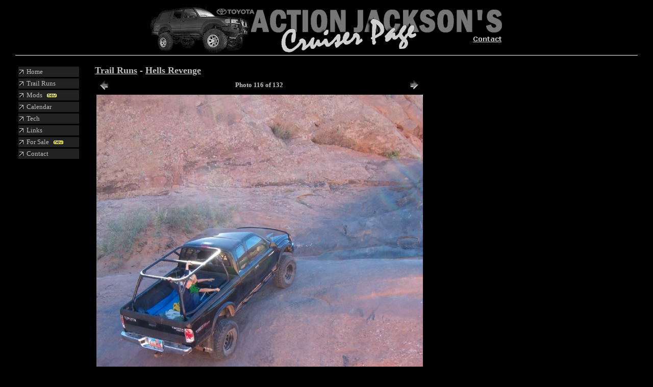

--- FILE ---
content_type: text/html
request_url: http://www.actionjackson.com/cruiser/trailrun.asp?TrailRunID=15&Location=116&Size=2
body_size: 3370
content:


<html>
<head>
<title>Shawn Jackson's Toyota FJ80 Land Cruiser Page - Hells Revenge</title>

	<style>
	body 	{ color: silver; }
	td 	{font-face: Verdana; font-size:10pt; color='silver'}
	</style>	
	
</head>

	<body bgcolor="black" leftmargin="30" rightmargin="30" link=silver vlink=silver>
	
	<center>
	<a href="/cruiser"><img src="/cruiser/images/headerlogo.gif" width=700 height=100 border=0></a>
	</center>
	<table border=0 cellpadding=0 cellspacing=0 bgcolor=white width=100%>
		<tr>
			<td height=1 bgcolor=white></td>
		</tr>
	</table>
	
	<p>
	<table width="100%">
		<tr>
			<td width="125" valign="top">
	<table width="100%" cellspacing="3" cellpadding="2">
		<tr>
			<td bgcolor="#222222"
				onclick="location.href='/cruiser'"
				onmouseover="this.style.backgroundColor='gray';this.style.cursor='hand';Home.style.color='black';Home.style.fontWeight='bold'"
				onmouseout="this.style.backgroundColor='#222222';Home.style.color='silver';Home.style.fontWeight='normal'">
				<font face="Verdana" size="2" color="silver">
				<img src="/cruiser/images/pointer.gif" WIDTH="8" HEIGHT="8">&nbsp;&nbsp;<span id=Home>Home</span></font>
			</td>
		</tr>
		<tr>
			<td bgcolor="#222222" onclick="location.href='/cruiser/trailruns.asp'" nowrap
				onmouseover="this.style.backgroundColor='gray';this.style.cursor='hand';TrailRuns.style.color='black';TrailRuns.style.fontWeight='bold'"
				onmouseout="this.style.backgroundColor='#222222';TrailRuns.style.color='silver';TrailRuns.style.fontWeight='normal'">
				<font face="Verdana" size="2" color="silver">
				<img src="/cruiser/images/pointer.gif" WIDTH="8" HEIGHT="8">&nbsp;&nbsp;<span id=TrailRuns>Trail Runs</span></font>
			</td>
		</tr>
		<tr>
			<td bgcolor="#222222"
				onclick="location.href='/cruiser/mods'"
				onmouseover="this.style.backgroundColor='gray';this.style.cursor='hand';Mods.style.color='black';Mods.style.fontWeight='bold'"
				onmouseout="this.style.backgroundColor='#222222';Mods.style.color='silver';Mods.style.fontWeight='normal'">
				<font face="Verdana" size="2" color="silver">
				<img src="/cruiser/images/pointer.gif" WIDTH="8" HEIGHT="8">&nbsp;&nbsp;<span id=Mods>Mods&nbsp;&nbsp;&nbsp;<img src="/cruiser/images/new.gif" width=19 height=7></span></font>
			</td>
		</tr>
		<tr>
			<td bgcolor="#222222"
				onclick="location.href='/cruiser/calendar.asp'"
				onmouseover="this.style.backgroundColor='gray';this.style.cursor='hand';Calendar.style.color='black';Calendar.style.fontWeight='bold'"
				onmouseout="this.style.backgroundColor='#222222';Calendar.style.color='silver';Calendar.style.fontWeight='normal'">
				<font face="Verdana" size="2" color="silver">
				<img src="/cruiser/images/pointer.gif" WIDTH="8" HEIGHT="8">&nbsp;&nbsp;<span id=Calendar>Calendar</span></font>
			</td>
		</tr>
		<tr>
			<td bgcolor="#222222"
				onclick="location.href='/cruiser/tech'"
				onmouseover="this.style.backgroundColor='gray';this.style.cursor='hand';Tech.style.color='black';Tech.style.fontWeight='bold'"
				onmouseout="this.style.backgroundColor='#222222';Tech.style.color='silver';Tech.style.fontWeight='normal'">
				<font face="Verdana" size="2" color="silver">
				<img src="/cruiser/images/pointer.gif" WIDTH="8" HEIGHT="8">&nbsp;&nbsp;<span id=Tech>Tech</span></font>
			</td>
		</tr>
		<tr>
			<td bgcolor="#222222"
				onclick="location.href='/cruiser/links.asp'"
				onmouseover="this.style.backgroundColor='gray';this.style.cursor='hand';Links.style.color='black';Links.style.fontWeight='bold'"
				onmouseout="this.style.backgroundColor='#222222';Links.style.color='silver';Links.style.fontWeight='normal'">
				<font face="Verdana" size="2" color="silver">
				<img src="/cruiser/images/pointer.gif" WIDTH="8" HEIGHT="8">&nbsp;&nbsp;<span id=Links>Links</span></font>
			</td>
		</tr>
		<tr>
			<td bgcolor="#222222"
				onclick="location.href='/cruiser/forsale'"
				onmouseover="this.style.backgroundColor='gray';this.style.cursor='hand';Forsale.style.color='black';Forsale.style.fontWeight='bold'"
				onmouseout="this.style.backgroundColor='#222222';Forsale.style.color='silver';Forsale.style.fontWeight='normal'">
				<font face="Verdana" size="2" color="silver">
				<img src="/cruiser/images/pointer.gif" WIDTH="8" HEIGHT="8">&nbsp;&nbsp;<span id=Forsale>For Sale&nbsp;&nbsp;&nbsp;<img src="/cruiser/images/new.gif" width=19 height=7></span></font>
			</td>
		</tr>
		<tr>
			<td bgcolor="#222222"
				onclick="location.href='/cruiser/contact.asp'"
				onmouseover="this.style.backgroundColor='gray';this.style.cursor='hand';Contact.style.color='black';Contact.style.fontWeight='bold'"
				onmouseout="this.style.backgroundColor='#222222';Contact.style.color='silver';Contact.style.fontWeight='normal'">
				<font face="Verdana" size="2" color="silver">
				<img src="/cruiser/images/pointer.gif" WIDTH="8" HEIGHT="8">&nbsp;&nbsp;<span id=Contact>Contact</span></font>
			</td>
		</tr>
	</table>
	<br><br>
	<center>
	</center>
	</td>
			<td width="20"></td>
			<td valign="top"><font face="Verdana" size="2" color="silver">
	<font face=Verdana size=4><b><a href="trailruns.asp">Trail Runs</a> - <a href="trailrun.asp?TrailRunID=15">Hells Revenge</a></b></font>
	<br>
	
		<table width=640>
			<tr>
				<td width=33%>
						<a href="trailrun.asp?TrailRunID=15&Location=115&Size=2"><img src="/cruiser/images/previous.gif" width=30 height=30 border=0 alt="previous photo"></a>
						
				</td>
				<td align=center width=33%>
					<b>Photo 116 of 132</a>
				</td>
				<td align=right width=33%>	
					
						<a href="trailrun.asp?TrailRunID=15&Location=117&Size=2"><img src="/cruiser/images/next.gif" width=30 height=30 border=0 alt="next photo"></a>
						
				</td>
			</tr>
			<tr>
				<td colspan=3>
						<p>
						<a href="/cruiser/images/photos/15/hpim0310.jpg" target=_blank><img src="/cruiser/images/photos/15/hpim0310_640.jpg" width=640 alt="Hells Revenge - " border=0></a>
						
				</td>
			</tr>
			
			<tr>
				<td><font size=1><a href="trailrun.asp?TrailRunID=15&Location=116&Size=1"><img src=/cruiser/images/reduce.gif border=0 width=22 height=20 alt="reduce image" align=absmiddle></a> smaller image</font></td>
				<td></td>
				<td align=right><font size=1>larger image <a href="trailrun.asp?TrailRunID=15&Location=116&Size=3"><img src=/cruiser/images/enlarge.gif border=0 width=22 height=20 alt="enlarge image" align=absmiddle></a></font></td>
			</tr>
			<tr>
				<td colspan=3><b></b><br></td>
			</tr>
		</table>
		
	<p>
	<a name=Photos></a><b>Photo Gallery</b> - <a href="javascript:;" onclick="window.open('slideshow.asp?TrailRunID=15','slideshow','fullscreen=yes');">View as SlideShow</a> <img src="images/new.gif">
	<br>
	
		<a href="trailrun.asp?TrailRunID=15&Location=1&Size=2"><font color=black><img src="/cruiser/images/photos/15/144_4496_100.jpg" width=100 border=0 alt=""></font></a>
		
		<a href="trailrun.asp?TrailRunID=15&Location=2&Size=2"><font color=black><img src="/cruiser/images/photos/15/144_4497_100.jpg" width=100 border=0 alt=""></font></a>
		
		<a href="trailrun.asp?TrailRunID=15&Location=3&Size=2"><font color=black><img src="/cruiser/images/photos/15/144_4498_100.jpg" width=100 border=0 alt=""></font></a>
		
		<a href="trailrun.asp?TrailRunID=15&Location=4&Size=2"><font color=black><img src="/cruiser/images/photos/15/144_4499_100.jpg" width=100 border=0 alt=""></font></a>
		
		<a href="trailrun.asp?TrailRunID=15&Location=5&Size=2"><font color=black><img src="/cruiser/images/photos/15/144_4500_100.jpg" width=100 border=0 alt=""></font></a>
		
		<a href="trailrun.asp?TrailRunID=15&Location=6&Size=2"><font color=black><img src="/cruiser/images/photos/15/145_4501_100.jpg" width=100 border=0 alt=""></font></a>
		
		<a href="trailrun.asp?TrailRunID=15&Location=7&Size=2"><font color=black><img src="/cruiser/images/photos/15/145_4502_100.jpg" width=100 border=0 alt=""></font></a>
		
		<a href="trailrun.asp?TrailRunID=15&Location=8&Size=2"><font color=black><img src="/cruiser/images/photos/15/145_4503_100.jpg" width=100 border=0 alt=""></font></a>
		
		<a href="trailrun.asp?TrailRunID=15&Location=9&Size=2"><font color=black><img src="/cruiser/images/photos/15/145_4504_100.jpg" width=100 border=0 alt=""></font></a>
		
		<a href="trailrun.asp?TrailRunID=15&Location=10&Size=2"><font color=black><img src="/cruiser/images/photos/15/145_4505_100.jpg" width=100 border=0 alt=""></font></a>
		
		<a href="trailrun.asp?TrailRunID=15&Location=11&Size=2"><font color=black><img src="/cruiser/images/photos/15/145_4506_100.jpg" width=100 border=0 alt=""></font></a>
		
		<a href="trailrun.asp?TrailRunID=15&Location=12&Size=2"><font color=black><img src="/cruiser/images/photos/15/145_4507_100.jpg" width=100 border=0 alt=""></font></a>
		
		<a href="trailrun.asp?TrailRunID=15&Location=13&Size=2"><font color=black><img src="/cruiser/images/photos/15/145_4508_100.jpg" width=100 border=0 alt=""></font></a>
		
		<a href="trailrun.asp?TrailRunID=15&Location=14&Size=2"><font color=black><img src="/cruiser/images/photos/15/145_4509_100.jpg" width=100 border=0 alt=""></font></a>
		
		<a href="trailrun.asp?TrailRunID=15&Location=15&Size=2"><font color=black><img src="/cruiser/images/photos/15/145_4510_100.jpg" width=100 border=0 alt=""></font></a>
		
		<a href="trailrun.asp?TrailRunID=15&Location=16&Size=2"><font color=black><img src="/cruiser/images/photos/15/145_4511_100.jpg" width=100 border=0 alt=""></font></a>
		
		<a href="trailrun.asp?TrailRunID=15&Location=17&Size=2"><font color=black><img src="/cruiser/images/photos/15/hpim0199_100.jpg" width=100 border=0 alt=""></font></a>
		
		<a href="trailrun.asp?TrailRunID=15&Location=18&Size=2"><font color=black><img src="/cruiser/images/photos/15/hpim0200_100.jpg" width=100 border=0 alt=""></font></a>
		
		<a href="trailrun.asp?TrailRunID=15&Location=19&Size=2"><font color=black><img src="/cruiser/images/photos/15/hpim0201_100.jpg" width=100 border=0 alt=""></font></a>
		
		<a href="trailrun.asp?TrailRunID=15&Location=20&Size=2"><font color=black><img src="/cruiser/images/photos/15/hpim0202_100.jpg" width=100 border=0 alt=""></font></a>
		
		<a href="trailrun.asp?TrailRunID=15&Location=21&Size=2"><font color=black><img src="/cruiser/images/photos/15/hpim0203_100.jpg" width=100 border=0 alt=""></font></a>
		
		<a href="trailrun.asp?TrailRunID=15&Location=22&Size=2"><font color=black><img src="/cruiser/images/photos/15/hpim0204_100.jpg" width=100 border=0 alt=""></font></a>
		
		<a href="trailrun.asp?TrailRunID=15&Location=23&Size=2"><font color=black><img src="/cruiser/images/photos/15/hpim0205_100.jpg" width=100 border=0 alt=""></font></a>
		
		<a href="trailrun.asp?TrailRunID=15&Location=24&Size=2"><font color=black><img src="/cruiser/images/photos/15/hpim0206_100.jpg" width=100 border=0 alt=""></font></a>
		
		<a href="trailrun.asp?TrailRunID=15&Location=25&Size=2"><font color=black><img src="/cruiser/images/photos/15/hpim0207_100.jpg" width=100 border=0 alt=""></font></a>
		
		<a href="trailrun.asp?TrailRunID=15&Location=26&Size=2"><font color=black><img src="/cruiser/images/photos/15/hpim0208_100.jpg" width=100 border=0 alt=""></font></a>
		
		<a href="trailrun.asp?TrailRunID=15&Location=27&Size=2"><font color=black><img src="/cruiser/images/photos/15/hpim0209_100.jpg" width=100 border=0 alt=""></font></a>
		
		<a href="trailrun.asp?TrailRunID=15&Location=28&Size=2"><font color=black><img src="/cruiser/images/photos/15/hpim0210_100.jpg" width=100 border=0 alt=""></font></a>
		
		<a href="trailrun.asp?TrailRunID=15&Location=29&Size=2"><font color=black><img src="/cruiser/images/photos/15/hpim0211_100.jpg" width=100 border=0 alt=""></font></a>
		
		<a href="trailrun.asp?TrailRunID=15&Location=30&Size=2"><font color=black><img src="/cruiser/images/photos/15/hpim0212_100.jpg" width=100 border=0 alt=""></font></a>
		
		<a href="trailrun.asp?TrailRunID=15&Location=31&Size=2"><font color=black><img src="/cruiser/images/photos/15/hpim0213_100.jpg" width=100 border=0 alt=""></font></a>
		
		<a href="trailrun.asp?TrailRunID=15&Location=32&Size=2"><font color=black><img src="/cruiser/images/photos/15/hpim0214_100.jpg" width=100 border=0 alt=""></font></a>
		
		<a href="trailrun.asp?TrailRunID=15&Location=33&Size=2"><font color=black><img src="/cruiser/images/photos/15/hpim0215_100.jpg" width=100 border=0 alt=""></font></a>
		
		<a href="trailrun.asp?TrailRunID=15&Location=34&Size=2"><font color=black><img src="/cruiser/images/photos/15/hpim0216_100.jpg" width=100 border=0 alt=""></font></a>
		
		<a href="trailrun.asp?TrailRunID=15&Location=35&Size=2"><font color=black><img src="/cruiser/images/photos/15/hpim0217_100.jpg" width=100 border=0 alt=""></font></a>
		
		<a href="trailrun.asp?TrailRunID=15&Location=36&Size=2"><font color=black><img src="/cruiser/images/photos/15/hpim0218_100.jpg" width=100 border=0 alt=""></font></a>
		
		<a href="trailrun.asp?TrailRunID=15&Location=37&Size=2"><font color=black><img src="/cruiser/images/photos/15/hpim0219_100.jpg" width=100 border=0 alt=""></font></a>
		
		<a href="trailrun.asp?TrailRunID=15&Location=38&Size=2"><font color=black><img src="/cruiser/images/photos/15/hpim0220_100.jpg" width=100 border=0 alt=""></font></a>
		
		<a href="trailrun.asp?TrailRunID=15&Location=39&Size=2"><font color=black><img src="/cruiser/images/photos/15/hpim0221_100.jpg" width=100 border=0 alt=""></font></a>
		
		<a href="trailrun.asp?TrailRunID=15&Location=40&Size=2"><font color=black><img src="/cruiser/images/photos/15/hpim0222_100.jpg" width=100 border=0 alt=""></font></a>
		
		<a href="trailrun.asp?TrailRunID=15&Location=41&Size=2"><font color=black><img src="/cruiser/images/photos/15/hpim0223_100.jpg" width=100 border=0 alt=""></font></a>
		
		<a href="trailrun.asp?TrailRunID=15&Location=42&Size=2"><font color=black><img src="/cruiser/images/photos/15/hpim0224_100.jpg" width=100 border=0 alt=""></font></a>
		
		<a href="trailrun.asp?TrailRunID=15&Location=43&Size=2"><font color=black><img src="/cruiser/images/photos/15/hpim0225_100.jpg" width=100 border=0 alt=""></font></a>
		
		<a href="trailrun.asp?TrailRunID=15&Location=44&Size=2"><font color=black><img src="/cruiser/images/photos/15/hpim0226_100.jpg" width=100 border=0 alt=""></font></a>
		
		<a href="trailrun.asp?TrailRunID=15&Location=45&Size=2"><font color=black><img src="/cruiser/images/photos/15/hpim0227_100.jpg" width=100 border=0 alt=""></font></a>
		
		<a href="trailrun.asp?TrailRunID=15&Location=46&Size=2"><font color=black><img src="/cruiser/images/photos/15/hpim0228_100.jpg" width=100 border=0 alt=""></font></a>
		
		<a href="trailrun.asp?TrailRunID=15&Location=47&Size=2"><font color=black><img src="/cruiser/images/photos/15/hpim0229_100.jpg" width=100 border=0 alt=""></font></a>
		
		<a href="trailrun.asp?TrailRunID=15&Location=48&Size=2"><font color=black><img src="/cruiser/images/photos/15/hpim0230_100.jpg" width=100 border=0 alt=""></font></a>
		
		<a href="trailrun.asp?TrailRunID=15&Location=49&Size=2"><font color=black><img src="/cruiser/images/photos/15/hpim0231_100.jpg" width=100 border=0 alt=""></font></a>
		
		<a href="trailrun.asp?TrailRunID=15&Location=50&Size=2"><font color=black><img src="/cruiser/images/photos/15/hpim0232_100.jpg" width=100 border=0 alt=""></font></a>
		
		<a href="trailrun.asp?TrailRunID=15&Location=51&Size=2"><font color=black><img src="/cruiser/images/photos/15/hpim0233_100.jpg" width=100 border=0 alt=""></font></a>
		
		<a href="trailrun.asp?TrailRunID=15&Location=52&Size=2"><font color=black><img src="/cruiser/images/photos/15/hpim0234_100.jpg" width=100 border=0 alt=""></font></a>
		
		<a href="trailrun.asp?TrailRunID=15&Location=53&Size=2"><font color=black><img src="/cruiser/images/photos/15/hpim0237_100.jpg" width=100 border=0 alt=""></font></a>
		
		<a href="trailrun.asp?TrailRunID=15&Location=54&Size=2"><font color=black><img src="/cruiser/images/photos/15/hpim0238_100.jpg" width=100 border=0 alt=""></font></a>
		
		<a href="trailrun.asp?TrailRunID=15&Location=55&Size=2"><font color=black><img src="/cruiser/images/photos/15/hpim0239_100.jpg" width=100 border=0 alt=""></font></a>
		
		<a href="trailrun.asp?TrailRunID=15&Location=56&Size=2"><font color=black><img src="/cruiser/images/photos/15/hpim0240_100.jpg" width=100 border=0 alt=""></font></a>
		
		<a href="trailrun.asp?TrailRunID=15&Location=57&Size=2"><font color=black><img src="/cruiser/images/photos/15/hpim0241_100.jpg" width=100 border=0 alt=""></font></a>
		
		<a href="trailrun.asp?TrailRunID=15&Location=58&Size=2"><font color=black><img src="/cruiser/images/photos/15/hpim0242_100.jpg" width=100 border=0 alt=""></font></a>
		
		<a href="trailrun.asp?TrailRunID=15&Location=59&Size=2"><font color=black><img src="/cruiser/images/photos/15/hpim0243_100.jpg" width=100 border=0 alt=""></font></a>
		
		<a href="trailrun.asp?TrailRunID=15&Location=60&Size=2"><font color=black><img src="/cruiser/images/photos/15/hpim0244_100.jpg" width=100 border=0 alt=""></font></a>
		
		<a href="trailrun.asp?TrailRunID=15&Location=61&Size=2"><font color=black><img src="/cruiser/images/photos/15/hpim0245_100.jpg" width=100 border=0 alt=""></font></a>
		
		<a href="trailrun.asp?TrailRunID=15&Location=62&Size=2"><font color=black><img src="/cruiser/images/photos/15/hpim0246_100.jpg" width=100 border=0 alt=""></font></a>
		
		<a href="trailrun.asp?TrailRunID=15&Location=63&Size=2"><font color=black><img src="/cruiser/images/photos/15/hpim0247_100.jpg" width=100 border=0 alt=""></font></a>
		
		<a href="trailrun.asp?TrailRunID=15&Location=64&Size=2"><font color=black><img src="/cruiser/images/photos/15/hpim0248_100.jpg" width=100 border=0 alt=""></font></a>
		
		<a href="trailrun.asp?TrailRunID=15&Location=65&Size=2"><font color=black><img src="/cruiser/images/photos/15/hpim0249_100.jpg" width=100 border=0 alt=""></font></a>
		
		<a href="trailrun.asp?TrailRunID=15&Location=66&Size=2"><font color=black><img src="/cruiser/images/photos/15/hpim0250_100.jpg" width=100 border=0 alt=""></font></a>
		
		<a href="trailrun.asp?TrailRunID=15&Location=67&Size=2"><font color=black><img src="/cruiser/images/photos/15/hpim0251_100.jpg" width=100 border=0 alt=""></font></a>
		
		<a href="trailrun.asp?TrailRunID=15&Location=68&Size=2"><font color=black><img src="/cruiser/images/photos/15/hpim0252_100.jpg" width=100 border=0 alt=""></font></a>
		
		<a href="trailrun.asp?TrailRunID=15&Location=69&Size=2"><font color=black><img src="/cruiser/images/photos/15/hpim0254_100.jpg" width=100 border=0 alt=""></font></a>
		
		<a href="trailrun.asp?TrailRunID=15&Location=70&Size=2"><font color=black><img src="/cruiser/images/photos/15/hpim0255_100.jpg" width=100 border=0 alt=""></font></a>
		
		<a href="trailrun.asp?TrailRunID=15&Location=71&Size=2"><font color=black><img src="/cruiser/images/photos/15/hpim0256_100.jpg" width=100 border=0 alt=""></font></a>
		
		<a href="trailrun.asp?TrailRunID=15&Location=72&Size=2"><font color=black><img src="/cruiser/images/photos/15/hpim0258_100.jpg" width=100 border=0 alt=""></font></a>
		
		<a href="trailrun.asp?TrailRunID=15&Location=73&Size=2"><font color=black><img src="/cruiser/images/photos/15/hpim0259_100.jpg" width=100 border=0 alt=""></font></a>
		
		<a href="trailrun.asp?TrailRunID=15&Location=74&Size=2"><font color=black><img src="/cruiser/images/photos/15/hpim0260_100.jpg" width=100 border=0 alt=""></font></a>
		
		<a href="trailrun.asp?TrailRunID=15&Location=75&Size=2"><font color=black><img src="/cruiser/images/photos/15/hpim0261_100.jpg" width=100 border=0 alt=""></font></a>
		
		<a href="trailrun.asp?TrailRunID=15&Location=76&Size=2"><font color=black><img src="/cruiser/images/photos/15/hpim0262_100.jpg" width=100 border=0 alt=""></font></a>
		
		<a href="trailrun.asp?TrailRunID=15&Location=77&Size=2"><font color=black><img src="/cruiser/images/photos/15/hpim0263_100.jpg" width=100 border=0 alt=""></font></a>
		
		<a href="trailrun.asp?TrailRunID=15&Location=78&Size=2"><font color=black><img src="/cruiser/images/photos/15/hpim0264_100.jpg" width=100 border=0 alt=""></font></a>
		
		<a href="trailrun.asp?TrailRunID=15&Location=79&Size=2"><font color=black><img src="/cruiser/images/photos/15/hpim0265_100.jpg" width=100 border=0 alt=""></font></a>
		
		<a href="trailrun.asp?TrailRunID=15&Location=80&Size=2"><font color=black><img src="/cruiser/images/photos/15/hpim0266_100.jpg" width=100 border=0 alt=""></font></a>
		
		<a href="trailrun.asp?TrailRunID=15&Location=81&Size=2"><font color=black><img src="/cruiser/images/photos/15/hpim0267_100.jpg" width=100 border=0 alt=""></font></a>
		
		<a href="trailrun.asp?TrailRunID=15&Location=82&Size=2"><font color=black><img src="/cruiser/images/photos/15/hpim0268_100.jpg" width=100 border=0 alt=""></font></a>
		
		<a href="trailrun.asp?TrailRunID=15&Location=83&Size=2"><font color=black><img src="/cruiser/images/photos/15/hpim0270_100.jpg" width=100 border=0 alt=""></font></a>
		
		<a href="trailrun.asp?TrailRunID=15&Location=84&Size=2"><font color=black><img src="/cruiser/images/photos/15/hpim0271_100.jpg" width=100 border=0 alt=""></font></a>
		
		<a href="trailrun.asp?TrailRunID=15&Location=85&Size=2"><font color=black><img src="/cruiser/images/photos/15/hpim0272_100.jpg" width=100 border=0 alt=""></font></a>
		
		<a href="trailrun.asp?TrailRunID=15&Location=86&Size=2"><font color=black><img src="/cruiser/images/photos/15/hpim0273_100.jpg" width=100 border=0 alt=""></font></a>
		
		<a href="trailrun.asp?TrailRunID=15&Location=87&Size=2"><font color=black><img src="/cruiser/images/photos/15/hpim0274_100.jpg" width=100 border=0 alt=""></font></a>
		
		<a href="trailrun.asp?TrailRunID=15&Location=88&Size=2"><font color=black><img src="/cruiser/images/photos/15/hpim0275_100.jpg" width=100 border=0 alt=""></font></a>
		
		<a href="trailrun.asp?TrailRunID=15&Location=89&Size=2"><font color=black><img src="/cruiser/images/photos/15/hpim0276_100.jpg" width=100 border=0 alt=""></font></a>
		
		<a href="trailrun.asp?TrailRunID=15&Location=90&Size=2"><font color=black><img src="/cruiser/images/photos/15/hpim0277_100.jpg" width=100 border=0 alt=""></font></a>
		
		<a href="trailrun.asp?TrailRunID=15&Location=91&Size=2"><font color=black><img src="/cruiser/images/photos/15/hpim0278_100.jpg" width=100 border=0 alt=""></font></a>
		
		<a href="trailrun.asp?TrailRunID=15&Location=92&Size=2"><font color=black><img src="/cruiser/images/photos/15/hpim0279_100.jpg" width=100 border=0 alt=""></font></a>
		
		<a href="trailrun.asp?TrailRunID=15&Location=93&Size=2"><font color=black><img src="/cruiser/images/photos/15/hpim0280_100.jpg" width=100 border=0 alt=""></font></a>
		
		<a href="trailrun.asp?TrailRunID=15&Location=94&Size=2"><font color=black><img src="/cruiser/images/photos/15/hpim0281_100.jpg" width=100 border=0 alt=""></font></a>
		
		<a href="trailrun.asp?TrailRunID=15&Location=95&Size=2"><font color=black><img src="/cruiser/images/photos/15/hpim0283_100.jpg" width=100 border=0 alt="Mickey's Tub"></font></a>
		
		<a href="trailrun.asp?TrailRunID=15&Location=96&Size=2"><font color=black><img src="/cruiser/images/photos/15/hpim0287_100.jpg" width=100 border=0 alt=""></font></a>
		
		<a href="trailrun.asp?TrailRunID=15&Location=97&Size=2"><font color=black><img src="/cruiser/images/photos/15/hpim0291_100.jpg" width=100 border=0 alt=""></font></a>
		
		<a href="trailrun.asp?TrailRunID=15&Location=98&Size=2"><font color=black><img src="/cruiser/images/photos/15/hpim0292_100.jpg" width=100 border=0 alt=""></font></a>
		
		<a href="trailrun.asp?TrailRunID=15&Location=99&Size=2"><font color=black><img src="/cruiser/images/photos/15/hpim0293_100.jpg" width=100 border=0 alt=""></font></a>
		
		<a href="trailrun.asp?TrailRunID=15&Location=100&Size=2"><font color=black><img src="/cruiser/images/photos/15/hpim0294_100.jpg" width=100 border=0 alt=""></font></a>
		
		<a href="trailrun.asp?TrailRunID=15&Location=101&Size=2"><font color=black><img src="/cruiser/images/photos/15/hpim0295_100.jpg" width=100 border=0 alt=""></font></a>
		
		<a href="trailrun.asp?TrailRunID=15&Location=102&Size=2"><font color=black><img src="/cruiser/images/photos/15/hpim0296_100.jpg" width=100 border=0 alt=""></font></a>
		
		<a href="trailrun.asp?TrailRunID=15&Location=103&Size=2"><font color=black><img src="/cruiser/images/photos/15/hpim0297_100.jpg" width=100 border=0 alt=""></font></a>
		
		<a href="trailrun.asp?TrailRunID=15&Location=104&Size=2"><font color=black><img src="/cruiser/images/photos/15/hpim0298_100.jpg" width=100 border=0 alt=""></font></a>
		
		<a href="trailrun.asp?TrailRunID=15&Location=105&Size=2"><font color=black><img src="/cruiser/images/photos/15/hpim0299_100.jpg" width=100 border=0 alt=""></font></a>
		
		<a href="trailrun.asp?TrailRunID=15&Location=106&Size=2"><font color=black><img src="/cruiser/images/photos/15/hpim0300_100.jpg" width=100 border=0 alt=""></font></a>
		
		<a href="trailrun.asp?TrailRunID=15&Location=107&Size=2"><font color=black><img src="/cruiser/images/photos/15/hpim0301_100.jpg" width=100 border=0 alt=""></font></a>
		
		<a href="trailrun.asp?TrailRunID=15&Location=108&Size=2"><font color=black><img src="/cruiser/images/photos/15/hpim0302_100.jpg" width=100 border=0 alt=""></font></a>
		
		<a href="trailrun.asp?TrailRunID=15&Location=109&Size=2"><font color=black><img src="/cruiser/images/photos/15/hpim0303_100.jpg" width=100 border=0 alt=""></font></a>
		
		<a href="trailrun.asp?TrailRunID=15&Location=110&Size=2"><font color=black><img src="/cruiser/images/photos/15/hpim0304_100.jpg" width=100 border=0 alt=""></font></a>
		
		<a href="trailrun.asp?TrailRunID=15&Location=111&Size=2"><font color=black><img src="/cruiser/images/photos/15/hpim0305_100.jpg" width=100 border=0 alt=""></font></a>
		
		<a href="trailrun.asp?TrailRunID=15&Location=112&Size=2"><font color=black><img src="/cruiser/images/photos/15/hpim0306_100.jpg" width=100 border=0 alt=""></font></a>
		
		<a href="trailrun.asp?TrailRunID=15&Location=113&Size=2"><font color=black><img src="/cruiser/images/photos/15/hpim0307_100.jpg" width=100 border=0 alt=""></font></a>
		
		<a href="trailrun.asp?TrailRunID=15&Location=114&Size=2"><font color=black><img src="/cruiser/images/photos/15/hpim0308_100.jpg" width=100 border=0 alt=""></font></a>
		
		<a href="trailrun.asp?TrailRunID=15&Location=115&Size=2"><font color=black><img src="/cruiser/images/photos/15/hpim0309_100.jpg" width=100 border=0 alt=""></font></a>
		
		<a href="trailrun.asp?TrailRunID=15&Location=116&Size=2"><font color=black><img src="/cruiser/images/photos/15/hpim0310_100.jpg" width=100 border=2 alt=""></font></a>
		
		<a href="trailrun.asp?TrailRunID=15&Location=117&Size=2"><font color=black><img src="/cruiser/images/photos/15/hpim0311_100.jpg" width=100 border=0 alt=""></font></a>
		
		<a href="trailrun.asp?TrailRunID=15&Location=118&Size=2"><font color=black><img src="/cruiser/images/photos/15/hpim0312_100.jpg" width=100 border=0 alt=""></font></a>
		
		<a href="trailrun.asp?TrailRunID=15&Location=119&Size=2"><font color=black><img src="/cruiser/images/photos/15/hpim0313_100.jpg" width=100 border=0 alt=""></font></a>
		
		<a href="trailrun.asp?TrailRunID=15&Location=120&Size=2"><font color=black><img src="/cruiser/images/photos/15/hpim0314_100.jpg" width=100 border=0 alt=""></font></a>
		
		<a href="trailrun.asp?TrailRunID=15&Location=121&Size=2"><font color=black><img src="/cruiser/images/photos/15/hpim0315_100.jpg" width=100 border=0 alt=""></font></a>
		
		<a href="trailrun.asp?TrailRunID=15&Location=122&Size=2"><font color=black><img src="/cruiser/images/photos/15/hpim0316_100.jpg" width=100 border=0 alt=""></font></a>
		
		<a href="trailrun.asp?TrailRunID=15&Location=123&Size=2"><font color=black><img src="/cruiser/images/photos/15/hpim0317_100.jpg" width=100 border=0 alt=""></font></a>
		
		<a href="trailrun.asp?TrailRunID=15&Location=124&Size=2"><font color=black><img src="/cruiser/images/photos/15/hpim0318_100.jpg" width=100 border=0 alt=""></font></a>
		
		<a href="trailrun.asp?TrailRunID=15&Location=125&Size=2"><font color=black><img src="/cruiser/images/photos/15/hpim0319_100.jpg" width=100 border=0 alt=""></font></a>
		
		<a href="trailrun.asp?TrailRunID=15&Location=126&Size=2"><font color=black><img src="/cruiser/images/photos/15/hpim0320_100.jpg" width=100 border=0 alt=""></font></a>
		
		<a href="trailrun.asp?TrailRunID=15&Location=127&Size=2"><font color=black><img src="/cruiser/images/photos/15/hpim0321_100.jpg" width=100 border=0 alt=""></font></a>
		
		<a href="trailrun.asp?TrailRunID=15&Location=128&Size=2"><font color=black><img src="/cruiser/images/photos/15/hpim0322_100.jpg" width=100 border=0 alt=""></font></a>
		
		<a href="trailrun.asp?TrailRunID=15&Location=129&Size=2"><font color=black><img src="/cruiser/images/photos/15/hpim0323_100.jpg" width=100 border=0 alt=""></font></a>
		
		<a href="trailrun.asp?TrailRunID=15&Location=130&Size=2"><font color=black><img src="/cruiser/images/photos/15/hpim0324_100.jpg" width=100 border=0 alt=""></font></a>
		
		<a href="trailrun.asp?TrailRunID=15&Location=131&Size=2"><font color=black><img src="/cruiser/images/photos/15/hpim0325_100.jpg" width=100 border=0 alt=""></font></a>
		
		<a href="trailrun.asp?TrailRunID=15&Location=132&Size=2"><font color=black><img src="/cruiser/images/photos/15/hpim0326_100.jpg" width=100 border=0 alt=""></font></a>
		
	<p>
	<b><a name=Videos></a>Videos</b>
	<br>
	</font></td>
		</tr>
	</table>
	
	<br><br>
	<center>
	<font face=Verdana size=2 color=silver>
	<a href="/cruiser">Home</a>&nbsp;&nbsp;&nbsp;
	<a href="/cruiser/trailruns.asp">Trail Runs</a>&nbsp;&nbsp;&nbsp;
	<a href="/cruiser/mods">Mods</a>&nbsp;&nbsp;&nbsp;
	<a href="/cruiser/calendar.asp">Calendar</a>&nbsp;&nbsp;&nbsp;
	<a href="/cruiser/tech">Tech</a>&nbsp;&nbsp;&nbsp;
	<a href="/cruiser/links.asp">Links</a>&nbsp;&nbsp;&nbsp;
	<a href="/cruiser/forsale">For Sale</a>&nbsp;&nbsp;&nbsp;
	<a href="/cruiser/contact.asp">Contact</a>
	</font><br>
	<font face=Verdana size=1 color=silver>Copyright &copy; 2026 Automation Tools, LLC</font>
	<p>
	<a href="/buggy"><img src="/buggy/images/logo.gif" border=1 /></a>
	</p>
	</center>
	
	</font>
	</body>
	
</html>
